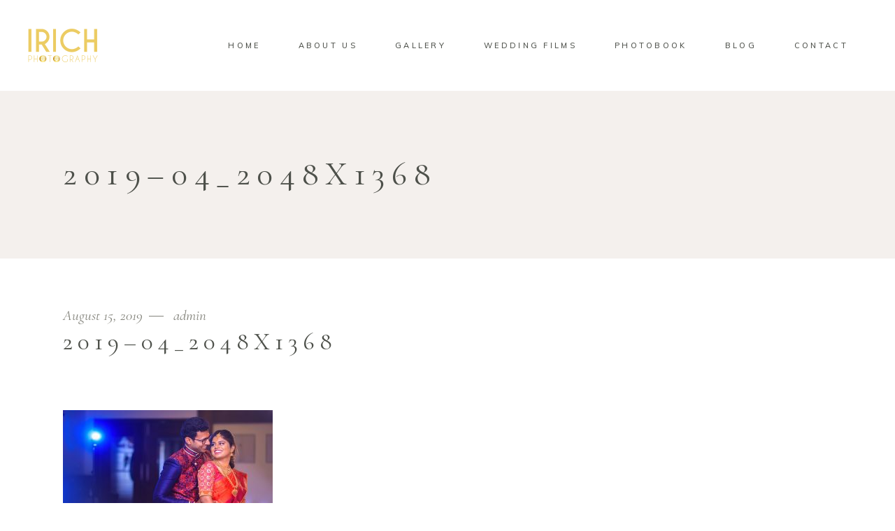

--- FILE ---
content_type: text/html; charset=UTF-8
request_url: https://irichphotography.com/arun-ishwarya-engagement-photography/2019-04_2048x1368/
body_size: 13742
content:
<!DOCTYPE html>
<html lang="en-US">
<head>
	
		<meta charset="UTF-8"/>
		<link rel="profile" href="http://gmpg.org/xfn/11"/>
		
				<meta name="viewport" content="width=device-width,initial-scale=1,user-scalable=yes">
		<meta name='robots' content='index, follow, max-image-preview:large, max-snippet:-1, max-video-preview:-1' />

	<!-- This site is optimized with the Yoast SEO plugin v21.7 - https://yoast.com/wordpress/plugins/seo/ -->
	<title>2019-04_2048x1368 - IRICH PHOTOGRAPHY</title>
	<link rel="canonical" href="https://irichphotography.com/arun-ishwarya-engagement-photography/2019-04_2048x1368/" />
	<meta property="og:locale" content="en_US" />
	<meta property="og:type" content="article" />
	<meta property="og:title" content="2019-04_2048x1368 - IRICH PHOTOGRAPHY" />
	<meta property="og:description" content="Wedding Photography" />
	<meta property="og:url" content="https://irichphotography.com/arun-ishwarya-engagement-photography/2019-04_2048x1368/" />
	<meta property="og:site_name" content="IRICH PHOTOGRAPHY" />
	<meta property="article:publisher" content="https://www.facebook.com/irichcbe" />
	<meta property="article:modified_time" content="2019-08-20T08:35:00+00:00" />
	<meta property="og:image" content="https://irichphotography.com/arun-ishwarya-engagement-photography/2019-04_2048x1368" />
	<meta property="og:image:width" content="2048" />
	<meta property="og:image:height" content="1368" />
	<meta property="og:image:type" content="image/jpeg" />
	<meta name="twitter:card" content="summary_large_image" />
	<meta name="twitter:site" content="@IrichP" />
	<script type="application/ld+json" class="yoast-schema-graph">{"@context":"https://schema.org","@graph":[{"@type":"WebPage","@id":"https://irichphotography.com/arun-ishwarya-engagement-photography/2019-04_2048x1368/","url":"https://irichphotography.com/arun-ishwarya-engagement-photography/2019-04_2048x1368/","name":"2019-04_2048x1368 - IRICH PHOTOGRAPHY","isPartOf":{"@id":"https://irichphotography.com/#website"},"primaryImageOfPage":{"@id":"https://irichphotography.com/arun-ishwarya-engagement-photography/2019-04_2048x1368/#primaryimage"},"image":{"@id":"https://irichphotography.com/arun-ishwarya-engagement-photography/2019-04_2048x1368/#primaryimage"},"thumbnailUrl":"https://irichphotography.com/wp-content/uploads/2019/08/2019-04_2048x1368.jpg","datePublished":"2019-08-15T12:15:08+00:00","dateModified":"2019-08-20T08:35:00+00:00","breadcrumb":{"@id":"https://irichphotography.com/arun-ishwarya-engagement-photography/2019-04_2048x1368/#breadcrumb"},"inLanguage":"en-US","potentialAction":[{"@type":"ReadAction","target":["https://irichphotography.com/arun-ishwarya-engagement-photography/2019-04_2048x1368/"]}]},{"@type":"ImageObject","inLanguage":"en-US","@id":"https://irichphotography.com/arun-ishwarya-engagement-photography/2019-04_2048x1368/#primaryimage","url":"https://irichphotography.com/wp-content/uploads/2019/08/2019-04_2048x1368.jpg","contentUrl":"https://irichphotography.com/wp-content/uploads/2019/08/2019-04_2048x1368.jpg","width":2048,"height":1368,"caption":"Wedding Photography"},{"@type":"BreadcrumbList","@id":"https://irichphotography.com/arun-ishwarya-engagement-photography/2019-04_2048x1368/#breadcrumb","itemListElement":[{"@type":"ListItem","position":1,"name":"Home","item":"https://irichphotography.com/"},{"@type":"ListItem","position":2,"name":"ARUN &#038; ISHWARYA ENGAGEMENT PHOTOGRAPHY","item":"https://irichphotography.com/arun-ishwarya-engagement-photography/"},{"@type":"ListItem","position":3,"name":"2019&#8211;04_2048x1368"}]},{"@type":"WebSite","@id":"https://irichphotography.com/#website","url":"https://irichphotography.com/","name":"IRICH PHOTOGRAPHY","description":"Irich photography","publisher":{"@id":"https://irichphotography.com/#organization"},"potentialAction":[{"@type":"SearchAction","target":{"@type":"EntryPoint","urlTemplate":"https://irichphotography.com/?s={search_term_string}"},"query-input":"required name=search_term_string"}],"inLanguage":"en-US"},{"@type":"Organization","@id":"https://irichphotography.com/#organization","name":"Irich Photography","url":"https://irichphotography.com/","logo":{"@type":"ImageObject","inLanguage":"en-US","@id":"https://irichphotography.com/#/schema/logo/image/","url":"https://irichphotography.com/wp-content/uploads/2019/07/50075733_581310965648333_6572112746786062336_n.jpg","contentUrl":"https://irichphotography.com/wp-content/uploads/2019/07/50075733_581310965648333_6572112746786062336_n.jpg","width":720,"height":720,"caption":"Irich Photography"},"image":{"@id":"https://irichphotography.com/#/schema/logo/image/"},"sameAs":["https://www.facebook.com/irichcbe","https://twitter.com/IrichP","https://www.instagram.com/irich_photography/","https://in.pinterest.com/irich12106/","https://www.youtube.com/channel/UCGMzJAETw5mt_xMB5VRSLVQ"]}]}</script>
	<!-- / Yoast SEO plugin. -->


<link rel='dns-prefetch' href='//www.googletagmanager.com' />
<link rel='dns-prefetch' href='//fonts.googleapis.com' />
<link rel='dns-prefetch' href='//use.fontawesome.com' />
<link rel='dns-prefetch' href='//pagead2.googlesyndication.com' />
<link rel="alternate" type="application/rss+xml" title="IRICH PHOTOGRAPHY &raquo; Feed" href="https://irichphotography.com/feed/" />
<link rel="alternate" type="application/rss+xml" title="IRICH PHOTOGRAPHY &raquo; Comments Feed" href="https://irichphotography.com/comments/feed/" />
<link rel="alternate" type="application/rss+xml" title="IRICH PHOTOGRAPHY &raquo; 2019&#8211;04_2048x1368 Comments Feed" href="https://irichphotography.com/arun-ishwarya-engagement-photography/2019-04_2048x1368/feed/" />
<link rel="alternate" title="oEmbed (JSON)" type="application/json+oembed" href="https://irichphotography.com/wp-json/oembed/1.0/embed?url=https%3A%2F%2Firichphotography.com%2Farun-ishwarya-engagement-photography%2F2019-04_2048x1368%2F" />
<link rel="alternate" title="oEmbed (XML)" type="text/xml+oembed" href="https://irichphotography.com/wp-json/oembed/1.0/embed?url=https%3A%2F%2Firichphotography.com%2Farun-ishwarya-engagement-photography%2F2019-04_2048x1368%2F&#038;format=xml" />
<style id='wp-img-auto-sizes-contain-inline-css' type='text/css'>
img:is([sizes=auto i],[sizes^="auto," i]){contain-intrinsic-size:3000px 1500px}
/*# sourceURL=wp-img-auto-sizes-contain-inline-css */
</style>
<link rel='stylesheet' id='qligg-swiper-css' href='https://irichphotography.com/wp-content/plugins/insta-gallery/assets/frontend/swiper/swiper.min.css?ver=4.3.3' type='text/css' media='all' />
<link rel='stylesheet' id='qligg-frontend-css' href='https://irichphotography.com/wp-content/plugins/insta-gallery/build/frontend/css/style.css?ver=4.3.3' type='text/css' media='all' />
<link rel='stylesheet' id='beeteam_opensans_google_fonts-css' href='//fonts.googleapis.com/css?family=Open+Sans%3A400%2C600&#038;subset=cyrillic%2Ccyrillic-ext%2Cgreek%2Cgreek-ext%2Clatin-ext%2Cvietnamese&#038;ver=2.0.8' type='text/css' media='all' />
<link rel='stylesheet' id='beeteam_front_fontawsome_css-css' href='https://irichphotography.com/wp-content/plugins/youtube-gallery-vc/assets/front-end/fontawesome/css/font-awesome.min.css?ver=2.0.8' type='text/css' media='all' />
<link rel='stylesheet' id='beeteam_front_swiper_css-css' href='https://irichphotography.com/wp-content/plugins/youtube-gallery-vc/assets/front-end/swiper/swiper.min.css?ver=2.0.8' type='text/css' media='all' />
<link rel='stylesheet' id='nextcodeslider-animate-css-css' href='https://irichphotography.com/wp-content/plugins/baslider/css/animate.min.css?ver=1.1.2' type='text/css' media='all' />
<link rel='stylesheet' id='nextcodeslider-css' href='https://irichphotography.com/wp-content/plugins/baslider/css/style.min.css?ver=1.1.2' type='text/css' media='all' />
<link rel='stylesheet' id='nextcodeslider-swiper-css' href='https://irichphotography.com/wp-content/plugins/baslider/css/swiper.min.css?ver=1.1.2' type='text/css' media='all' />
<link rel='stylesheet' id='nextcodeslider-fontawesome-css' href='https://use.fontawesome.com/releases/v5.8.1/css/all.css?ver=1.1.2' type='text/css' media='all' />
<style id='wp-emoji-styles-inline-css' type='text/css'>

	img.wp-smiley, img.emoji {
		display: inline !important;
		border: none !important;
		box-shadow: none !important;
		height: 1em !important;
		width: 1em !important;
		margin: 0 0.07em !important;
		vertical-align: -0.1em !important;
		background: none !important;
		padding: 0 !important;
	}
/*# sourceURL=wp-emoji-styles-inline-css */
</style>
<link rel='stylesheet' id='wp-block-library-css' href='https://irichphotography.com/wp-includes/css/dist/block-library/style.min.css?ver=6.9' type='text/css' media='all' />
<style id='global-styles-inline-css' type='text/css'>
:root{--wp--preset--aspect-ratio--square: 1;--wp--preset--aspect-ratio--4-3: 4/3;--wp--preset--aspect-ratio--3-4: 3/4;--wp--preset--aspect-ratio--3-2: 3/2;--wp--preset--aspect-ratio--2-3: 2/3;--wp--preset--aspect-ratio--16-9: 16/9;--wp--preset--aspect-ratio--9-16: 9/16;--wp--preset--color--black: #000000;--wp--preset--color--cyan-bluish-gray: #abb8c3;--wp--preset--color--white: #ffffff;--wp--preset--color--pale-pink: #f78da7;--wp--preset--color--vivid-red: #cf2e2e;--wp--preset--color--luminous-vivid-orange: #ff6900;--wp--preset--color--luminous-vivid-amber: #fcb900;--wp--preset--color--light-green-cyan: #7bdcb5;--wp--preset--color--vivid-green-cyan: #00d084;--wp--preset--color--pale-cyan-blue: #8ed1fc;--wp--preset--color--vivid-cyan-blue: #0693e3;--wp--preset--color--vivid-purple: #9b51e0;--wp--preset--gradient--vivid-cyan-blue-to-vivid-purple: linear-gradient(135deg,rgb(6,147,227) 0%,rgb(155,81,224) 100%);--wp--preset--gradient--light-green-cyan-to-vivid-green-cyan: linear-gradient(135deg,rgb(122,220,180) 0%,rgb(0,208,130) 100%);--wp--preset--gradient--luminous-vivid-amber-to-luminous-vivid-orange: linear-gradient(135deg,rgb(252,185,0) 0%,rgb(255,105,0) 100%);--wp--preset--gradient--luminous-vivid-orange-to-vivid-red: linear-gradient(135deg,rgb(255,105,0) 0%,rgb(207,46,46) 100%);--wp--preset--gradient--very-light-gray-to-cyan-bluish-gray: linear-gradient(135deg,rgb(238,238,238) 0%,rgb(169,184,195) 100%);--wp--preset--gradient--cool-to-warm-spectrum: linear-gradient(135deg,rgb(74,234,220) 0%,rgb(151,120,209) 20%,rgb(207,42,186) 40%,rgb(238,44,130) 60%,rgb(251,105,98) 80%,rgb(254,248,76) 100%);--wp--preset--gradient--blush-light-purple: linear-gradient(135deg,rgb(255,206,236) 0%,rgb(152,150,240) 100%);--wp--preset--gradient--blush-bordeaux: linear-gradient(135deg,rgb(254,205,165) 0%,rgb(254,45,45) 50%,rgb(107,0,62) 100%);--wp--preset--gradient--luminous-dusk: linear-gradient(135deg,rgb(255,203,112) 0%,rgb(199,81,192) 50%,rgb(65,88,208) 100%);--wp--preset--gradient--pale-ocean: linear-gradient(135deg,rgb(255,245,203) 0%,rgb(182,227,212) 50%,rgb(51,167,181) 100%);--wp--preset--gradient--electric-grass: linear-gradient(135deg,rgb(202,248,128) 0%,rgb(113,206,126) 100%);--wp--preset--gradient--midnight: linear-gradient(135deg,rgb(2,3,129) 0%,rgb(40,116,252) 100%);--wp--preset--font-size--small: 13px;--wp--preset--font-size--medium: 20px;--wp--preset--font-size--large: 36px;--wp--preset--font-size--x-large: 42px;--wp--preset--spacing--20: 0.44rem;--wp--preset--spacing--30: 0.67rem;--wp--preset--spacing--40: 1rem;--wp--preset--spacing--50: 1.5rem;--wp--preset--spacing--60: 2.25rem;--wp--preset--spacing--70: 3.38rem;--wp--preset--spacing--80: 5.06rem;--wp--preset--shadow--natural: 6px 6px 9px rgba(0, 0, 0, 0.2);--wp--preset--shadow--deep: 12px 12px 50px rgba(0, 0, 0, 0.4);--wp--preset--shadow--sharp: 6px 6px 0px rgba(0, 0, 0, 0.2);--wp--preset--shadow--outlined: 6px 6px 0px -3px rgb(255, 255, 255), 6px 6px rgb(0, 0, 0);--wp--preset--shadow--crisp: 6px 6px 0px rgb(0, 0, 0);}:where(.is-layout-flex){gap: 0.5em;}:where(.is-layout-grid){gap: 0.5em;}body .is-layout-flex{display: flex;}.is-layout-flex{flex-wrap: wrap;align-items: center;}.is-layout-flex > :is(*, div){margin: 0;}body .is-layout-grid{display: grid;}.is-layout-grid > :is(*, div){margin: 0;}:where(.wp-block-columns.is-layout-flex){gap: 2em;}:where(.wp-block-columns.is-layout-grid){gap: 2em;}:where(.wp-block-post-template.is-layout-flex){gap: 1.25em;}:where(.wp-block-post-template.is-layout-grid){gap: 1.25em;}.has-black-color{color: var(--wp--preset--color--black) !important;}.has-cyan-bluish-gray-color{color: var(--wp--preset--color--cyan-bluish-gray) !important;}.has-white-color{color: var(--wp--preset--color--white) !important;}.has-pale-pink-color{color: var(--wp--preset--color--pale-pink) !important;}.has-vivid-red-color{color: var(--wp--preset--color--vivid-red) !important;}.has-luminous-vivid-orange-color{color: var(--wp--preset--color--luminous-vivid-orange) !important;}.has-luminous-vivid-amber-color{color: var(--wp--preset--color--luminous-vivid-amber) !important;}.has-light-green-cyan-color{color: var(--wp--preset--color--light-green-cyan) !important;}.has-vivid-green-cyan-color{color: var(--wp--preset--color--vivid-green-cyan) !important;}.has-pale-cyan-blue-color{color: var(--wp--preset--color--pale-cyan-blue) !important;}.has-vivid-cyan-blue-color{color: var(--wp--preset--color--vivid-cyan-blue) !important;}.has-vivid-purple-color{color: var(--wp--preset--color--vivid-purple) !important;}.has-black-background-color{background-color: var(--wp--preset--color--black) !important;}.has-cyan-bluish-gray-background-color{background-color: var(--wp--preset--color--cyan-bluish-gray) !important;}.has-white-background-color{background-color: var(--wp--preset--color--white) !important;}.has-pale-pink-background-color{background-color: var(--wp--preset--color--pale-pink) !important;}.has-vivid-red-background-color{background-color: var(--wp--preset--color--vivid-red) !important;}.has-luminous-vivid-orange-background-color{background-color: var(--wp--preset--color--luminous-vivid-orange) !important;}.has-luminous-vivid-amber-background-color{background-color: var(--wp--preset--color--luminous-vivid-amber) !important;}.has-light-green-cyan-background-color{background-color: var(--wp--preset--color--light-green-cyan) !important;}.has-vivid-green-cyan-background-color{background-color: var(--wp--preset--color--vivid-green-cyan) !important;}.has-pale-cyan-blue-background-color{background-color: var(--wp--preset--color--pale-cyan-blue) !important;}.has-vivid-cyan-blue-background-color{background-color: var(--wp--preset--color--vivid-cyan-blue) !important;}.has-vivid-purple-background-color{background-color: var(--wp--preset--color--vivid-purple) !important;}.has-black-border-color{border-color: var(--wp--preset--color--black) !important;}.has-cyan-bluish-gray-border-color{border-color: var(--wp--preset--color--cyan-bluish-gray) !important;}.has-white-border-color{border-color: var(--wp--preset--color--white) !important;}.has-pale-pink-border-color{border-color: var(--wp--preset--color--pale-pink) !important;}.has-vivid-red-border-color{border-color: var(--wp--preset--color--vivid-red) !important;}.has-luminous-vivid-orange-border-color{border-color: var(--wp--preset--color--luminous-vivid-orange) !important;}.has-luminous-vivid-amber-border-color{border-color: var(--wp--preset--color--luminous-vivid-amber) !important;}.has-light-green-cyan-border-color{border-color: var(--wp--preset--color--light-green-cyan) !important;}.has-vivid-green-cyan-border-color{border-color: var(--wp--preset--color--vivid-green-cyan) !important;}.has-pale-cyan-blue-border-color{border-color: var(--wp--preset--color--pale-cyan-blue) !important;}.has-vivid-cyan-blue-border-color{border-color: var(--wp--preset--color--vivid-cyan-blue) !important;}.has-vivid-purple-border-color{border-color: var(--wp--preset--color--vivid-purple) !important;}.has-vivid-cyan-blue-to-vivid-purple-gradient-background{background: var(--wp--preset--gradient--vivid-cyan-blue-to-vivid-purple) !important;}.has-light-green-cyan-to-vivid-green-cyan-gradient-background{background: var(--wp--preset--gradient--light-green-cyan-to-vivid-green-cyan) !important;}.has-luminous-vivid-amber-to-luminous-vivid-orange-gradient-background{background: var(--wp--preset--gradient--luminous-vivid-amber-to-luminous-vivid-orange) !important;}.has-luminous-vivid-orange-to-vivid-red-gradient-background{background: var(--wp--preset--gradient--luminous-vivid-orange-to-vivid-red) !important;}.has-very-light-gray-to-cyan-bluish-gray-gradient-background{background: var(--wp--preset--gradient--very-light-gray-to-cyan-bluish-gray) !important;}.has-cool-to-warm-spectrum-gradient-background{background: var(--wp--preset--gradient--cool-to-warm-spectrum) !important;}.has-blush-light-purple-gradient-background{background: var(--wp--preset--gradient--blush-light-purple) !important;}.has-blush-bordeaux-gradient-background{background: var(--wp--preset--gradient--blush-bordeaux) !important;}.has-luminous-dusk-gradient-background{background: var(--wp--preset--gradient--luminous-dusk) !important;}.has-pale-ocean-gradient-background{background: var(--wp--preset--gradient--pale-ocean) !important;}.has-electric-grass-gradient-background{background: var(--wp--preset--gradient--electric-grass) !important;}.has-midnight-gradient-background{background: var(--wp--preset--gradient--midnight) !important;}.has-small-font-size{font-size: var(--wp--preset--font-size--small) !important;}.has-medium-font-size{font-size: var(--wp--preset--font-size--medium) !important;}.has-large-font-size{font-size: var(--wp--preset--font-size--large) !important;}.has-x-large-font-size{font-size: var(--wp--preset--font-size--x-large) !important;}
/*# sourceURL=global-styles-inline-css */
</style>

<style id='classic-theme-styles-inline-css' type='text/css'>
/*! This file is auto-generated */
.wp-block-button__link{color:#fff;background-color:#32373c;border-radius:9999px;box-shadow:none;text-decoration:none;padding:calc(.667em + 2px) calc(1.333em + 2px);font-size:1.125em}.wp-block-file__button{background:#32373c;color:#fff;text-decoration:none}
/*# sourceURL=/wp-includes/css/classic-themes.min.css */
</style>
<link rel='stylesheet' id='contact-form-7-css' href='https://irichphotography.com/wp-content/plugins/contact-form-7/includes/css/styles.css?ver=5.8.6' type='text/css' media='all' />
<link rel='stylesheet' id='wpccp-css' href='https://irichphotography.com/wp-content/plugins/wp-content-copy-protection/assets/css/style.min.css?ver=1765402527' type='text/css' media='all' />
<link rel='stylesheet' id='solene-elated-default-style-css' href='https://irichphotography.com/wp-content/themes/solene/style.css?ver=6.9' type='text/css' media='all' />
<link rel='stylesheet' id='solene-elated-modules-css' href='https://irichphotography.com/wp-content/themes/solene/assets/css/modules.min.css?ver=6.9' type='text/css' media='all' />
<link rel='stylesheet' id='mediaelement-css' href='https://irichphotography.com/wp-includes/js/mediaelement/mediaelementplayer-legacy.min.css?ver=4.2.17' type='text/css' media='all' />
<link rel='stylesheet' id='wp-mediaelement-css' href='https://irichphotography.com/wp-includes/js/mediaelement/wp-mediaelement.min.css?ver=6.9' type='text/css' media='all' />
<link rel='stylesheet' id='solene-elated-style-dynamic-css' href='https://irichphotography.com/wp-content/themes/solene/assets/css/style_dynamic.css?ver=1765402535' type='text/css' media='all' />
<link rel='stylesheet' id='solene-elated-modules-responsive-css' href='https://irichphotography.com/wp-content/themes/solene/assets/css/modules-responsive.min.css?ver=6.9' type='text/css' media='all' />
<link rel='stylesheet' id='solene-elated-style-dynamic-responsive-css' href='https://irichphotography.com/wp-content/themes/solene/assets/css/style_dynamic_responsive.css?ver=1765402535' type='text/css' media='all' />
<link rel='stylesheet' id='solene-elated-google-fonts-css' href='https://fonts.googleapis.com/css?family=Muli%3A300%2C300i%2C400%2C400i%2C500%2C600%2C700%7CCormorant+Garamond%3A300%2C300i%2C400%2C400i%2C500%2C600%2C700&#038;subset=latin-ext&#038;ver=1.0.0' type='text/css' media='all' />
<link rel='stylesheet' id='solene-core-dashboard-style-css' href='https://irichphotography.com/wp-content/plugins/solene-core/core-dashboard/assets/css/core-dashboard.min.css?ver=6.9' type='text/css' media='all' />
<link rel='stylesheet' id='wp-featherlight-css' href='https://irichphotography.com/wp-content/plugins/wp-featherlight/css/wp-featherlight.min.css?ver=1.3.4' type='text/css' media='all' />
<link rel='stylesheet' id='yt_bete_front_css-css' href='https://irichphotography.com/wp-content/plugins/youtube-gallery-vc/assets/front-end/youtube-gallery.css?ver=2.0.8' type='text/css' media='all' />
<link rel='stylesheet' id='yt_bete_front_rtl_css-css' href='https://irichphotography.com/wp-content/plugins/youtube-gallery-vc/assets/front-end/rtl.css?ver=2.0.8' type='text/css' media='all' />
<!--n2css--><script type="text/javascript" src="https://irichphotography.com/wp-includes/js/jquery/jquery.min.js?ver=3.7.1" id="jquery-core-js"></script>
<script type="text/javascript" src="https://irichphotography.com/wp-includes/js/jquery/jquery-migrate.min.js?ver=3.4.1" id="jquery-migrate-js"></script>
<script type="text/javascript" src="https://irichphotography.com/wp-content/plugins/baslider/js/lib//three.min.js?ver=1.1.2" id="nextcodeslider-lib-three-js"></script>
<script type="text/javascript" src="https://irichphotography.com/wp-content/plugins/baslider/js/lib/swiper.min.js?ver=1.1.2" id="nextcodeslider-lib-swiper-js"></script>
<script type="text/javascript" src="https://irichphotography.com/wp-content/plugins/baslider/js/lib/Tween.min.js?ver=1.1.2" id="nextcodeslider-lib-tween-js"></script>
<script type="text/javascript" src="https://irichphotography.com/wp-content/plugins/baslider/js/lib/webfontloader.js?ver=1.1.2" id="nextcodeslider-lib-webfontloader-js"></script>
<script type="text/javascript" src="https://irichphotography.com/wp-content/plugins/baslider/js/embed.js?ver=1.1.2" id="nextcodeslider-embed-js"></script>
<script type="text/javascript" src="https://irichphotography.com/wp-content/plugins/baslider/js/build/nextcodeSlider.js?ver=1.1.2" id="nextcodeslider-build-js"></script>

<!-- Google tag (gtag.js) snippet added by Site Kit -->
<!-- Google Analytics snippet added by Site Kit -->
<script type="text/javascript" src="https://www.googletagmanager.com/gtag/js?id=GT-P82TWB2" id="google_gtagjs-js" async></script>
<script type="text/javascript" id="google_gtagjs-js-after">
/* <![CDATA[ */
window.dataLayer = window.dataLayer || [];function gtag(){dataLayer.push(arguments);}
gtag("set","linker",{"domains":["irichphotography.com"]});
gtag("js", new Date());
gtag("set", "developer_id.dZTNiMT", true);
gtag("config", "GT-P82TWB2");
//# sourceURL=google_gtagjs-js-after
/* ]]> */
</script>
<link rel="https://api.w.org/" href="https://irichphotography.com/wp-json/" /><link rel="alternate" title="JSON" type="application/json" href="https://irichphotography.com/wp-json/wp/v2/media/3714" /><link rel="EditURI" type="application/rsd+xml" title="RSD" href="https://irichphotography.com/xmlrpc.php?rsd" />
<meta name="generator" content="WordPress 6.9" />
<link rel='shortlink' href='https://irichphotography.com/?p=3714' />
<meta name="generator" content="Site Kit by Google 1.170.0" /><!-- This website uses the WP Call Button plugin to generate more leads. --><style type="text/css">.wp-call-button{ display: none; } @media screen and (max-width: 650px) { .wp-call-button{display: block; position: fixed; text-decoration: none; z-index: 9999999999;width: 60px; height: 60px; border-radius: 50%;/*transform: scale(0.8);*/  right: 20px;  bottom: 20px; background: url( [data-uri] ) center/30px 30px no-repeat #61b36c !important;} }</style>
<!-- Google AdSense meta tags added by Site Kit -->
<meta name="google-adsense-platform-account" content="ca-host-pub-2644536267352236">
<meta name="google-adsense-platform-domain" content="sitekit.withgoogle.com">
<!-- End Google AdSense meta tags added by Site Kit -->
<meta name="generator" content="Elementor 3.19.0; features: e_optimized_assets_loading, additional_custom_breakpoints, block_editor_assets_optimize, e_image_loading_optimization; settings: css_print_method-external, google_font-enabled, font_display-auto">
<meta name="generator" content="Powered by WPBakery Page Builder - drag and drop page builder for WordPress."/>

<!-- Google AdSense snippet added by Site Kit -->
<script type="text/javascript" async="async" src="https://pagead2.googlesyndication.com/pagead/js/adsbygoogle.js?client=ca-pub-2990281383297771&amp;host=ca-host-pub-2644536267352236" crossorigin="anonymous"></script>

<!-- End Google AdSense snippet added by Site Kit -->
<meta name="generator" content="Powered by Slider Revolution 6.6.16 - responsive, Mobile-Friendly Slider Plugin for WordPress with comfortable drag and drop interface." />
<link rel="icon" href="https://irichphotography.com/wp-content/uploads/2023/04/cropped-IRICH-LOGO-4-32x32.jpg" sizes="32x32" />
<link rel="icon" href="https://irichphotography.com/wp-content/uploads/2023/04/cropped-IRICH-LOGO-4-192x192.jpg" sizes="192x192" />
<link rel="apple-touch-icon" href="https://irichphotography.com/wp-content/uploads/2023/04/cropped-IRICH-LOGO-4-180x180.jpg" />
<meta name="msapplication-TileImage" content="https://irichphotography.com/wp-content/uploads/2023/04/cropped-IRICH-LOGO-4-270x270.jpg" />
<script>function setREVStartSize(e){
			//window.requestAnimationFrame(function() {
				window.RSIW = window.RSIW===undefined ? window.innerWidth : window.RSIW;
				window.RSIH = window.RSIH===undefined ? window.innerHeight : window.RSIH;
				try {
					var pw = document.getElementById(e.c).parentNode.offsetWidth,
						newh;
					pw = pw===0 || isNaN(pw) || (e.l=="fullwidth" || e.layout=="fullwidth") ? window.RSIW : pw;
					e.tabw = e.tabw===undefined ? 0 : parseInt(e.tabw);
					e.thumbw = e.thumbw===undefined ? 0 : parseInt(e.thumbw);
					e.tabh = e.tabh===undefined ? 0 : parseInt(e.tabh);
					e.thumbh = e.thumbh===undefined ? 0 : parseInt(e.thumbh);
					e.tabhide = e.tabhide===undefined ? 0 : parseInt(e.tabhide);
					e.thumbhide = e.thumbhide===undefined ? 0 : parseInt(e.thumbhide);
					e.mh = e.mh===undefined || e.mh=="" || e.mh==="auto" ? 0 : parseInt(e.mh,0);
					if(e.layout==="fullscreen" || e.l==="fullscreen")
						newh = Math.max(e.mh,window.RSIH);
					else{
						e.gw = Array.isArray(e.gw) ? e.gw : [e.gw];
						for (var i in e.rl) if (e.gw[i]===undefined || e.gw[i]===0) e.gw[i] = e.gw[i-1];
						e.gh = e.el===undefined || e.el==="" || (Array.isArray(e.el) && e.el.length==0)? e.gh : e.el;
						e.gh = Array.isArray(e.gh) ? e.gh : [e.gh];
						for (var i in e.rl) if (e.gh[i]===undefined || e.gh[i]===0) e.gh[i] = e.gh[i-1];
											
						var nl = new Array(e.rl.length),
							ix = 0,
							sl;
						e.tabw = e.tabhide>=pw ? 0 : e.tabw;
						e.thumbw = e.thumbhide>=pw ? 0 : e.thumbw;
						e.tabh = e.tabhide>=pw ? 0 : e.tabh;
						e.thumbh = e.thumbhide>=pw ? 0 : e.thumbh;
						for (var i in e.rl) nl[i] = e.rl[i]<window.RSIW ? 0 : e.rl[i];
						sl = nl[0];
						for (var i in nl) if (sl>nl[i] && nl[i]>0) { sl = nl[i]; ix=i;}
						var m = pw>(e.gw[ix]+e.tabw+e.thumbw) ? 1 : (pw-(e.tabw+e.thumbw)) / (e.gw[ix]);
						newh =  (e.gh[ix] * m) + (e.tabh + e.thumbh);
					}
					var el = document.getElementById(e.c);
					if (el!==null && el) el.style.height = newh+"px";
					el = document.getElementById(e.c+"_wrapper");
					if (el!==null && el) {
						el.style.height = newh+"px";
						el.style.display = "block";
					}
				} catch(e){
					console.log("Failure at Presize of Slider:" + e)
				}
			//});
		  };</script>
		<style type="text/css" id="wp-custom-css">
			/* Remove meta data */
.entry-meta .byline, .entry-meta .cat-links { display: none; }
.entry-meta .posted-on { display: none; }
		</style>
		<noscript><style> .wpb_animate_when_almost_visible { opacity: 1; }</style></noscript>
<div align="center">
	<noscript>
		<div style="position:fixed; top:0px; left:0px; z-index:3000; height:100%; width:100%; background-color:#FFFFFF">
			<br/><br/>
			<div style="font-family: Tahoma; font-size: 14px; background-color:#FFFFCC; border: 1pt solid Black; padding: 10pt;">
				Sorry, you have Javascript Disabled! To see this page as it is meant to appear, please enable your Javascript!
			</div>
		</div>
	</noscript>
</div>
<link rel='stylesheet' id='rs-plugin-settings-css' href='https://irichphotography.com/wp-content/plugins/revslider/public/assets/css/rs6.css?ver=6.6.16' type='text/css' media='all' />
<style id='rs-plugin-settings-inline-css' type='text/css'>
#rs-demo-id {}
/*# sourceURL=rs-plugin-settings-inline-css */
</style>
</head>
<body class="attachment wp-singular attachment-template-default single single-attachment postid-3714 attachmentid-3714 attachment-jpeg wp-theme-solene solene-core-2.0.2 wp-featherlight-captions solene-ver-2.2.1 eltdf-empty-google-api eltdf-wide-dropdown-menu-content-in-grid eltdf-fixed-on-scroll eltdf-dropdown-animate-height eltdf-header-standard eltdf-menu-area-shadow-disable eltdf-menu-area-in-grid-shadow-disable eltdf-menu-area-border-disable eltdf-menu-area-in-grid-border-disable eltdf-logo-area-border-disable eltdf-logo-area-in-grid-border-disable eltdf-header-vertical-shadow-disable eltdf-header-vertical-border-disable eltdf-default-mobile-header eltdf-sticky-up-mobile-header wpb-js-composer js-comp-ver-6.4.1 vc_responsive elementor-default elementor-kit-5218" itemscope itemtype="https://schema.org/WebPage">
    	    <div class="eltdf-wrapper">
        <div class="eltdf-wrapper-inner">
            
<header class="eltdf-page-header">
		
			<div class="eltdf-fixed-wrapper">
				
	<div class="eltdf-menu-area eltdf-menu-right">
				
						
			<div class="eltdf-vertical-align-containers">
				<div class="eltdf-position-left"><!--
				 --><div class="eltdf-position-left-inner">
						
	
	<div class="eltdf-logo-wrapper">
		<a itemprop="url" href="https://irichphotography.com/" style="height: 90px;">
			<img itemprop="image" class="eltdf-normal-logo" src="https://irichphotography.com/wp-content/uploads/2024/05/logo-3.png" width="200" height="180"  alt="logo"/>
			<img itemprop="image" class="eltdf-dark-logo" src="https://irichphotography.com/wp-content/uploads/2024/05/logo-3.png" width="200" height="180"  alt="dark logo"/>			<img itemprop="image" class="eltdf-light-logo" src="https://irichphotography.com/wp-content/uploads/2024/05/logo-3.png" width="200" height="180"  alt="light logo"/>		</a>
	</div>

											</div>
				</div>
								<div class="eltdf-position-right"><!--
				 --><div class="eltdf-position-right-inner">
														
	<nav class="eltdf-main-menu eltdf-drop-down eltdf-default-nav">
		<ul id="menu-mobile-menu" class="clearfix"><li id="nav-menu-item-13984" class="menu-item menu-item-type-custom menu-item-object-custom menu-item-home  narrow"><a href="https://irichphotography.com/" class=""><span class="item_outer"><span class="item_text">HOME</span></span></a></li>
<li id="nav-menu-item-13988" class="menu-item menu-item-type-post_type menu-item-object-page  narrow"><a href="https://irichphotography.com/about-us/" class=""><span class="item_outer"><span class="item_text">ABOUT US</span></span></a></li>
<li id="nav-menu-item-13989" class="menu-item menu-item-type-custom menu-item-object-custom menu-item-home menu-item-has-children  has_sub narrow"><a href="https://irichphotography.com/" class=""><span class="item_outer"><span class="item_text">GALLERY</span><i class="eltdf-menu-arrow fa fa-angle-down"></i></span></a>
<div class="second"><div class="inner"><ul>
	<li id="nav-menu-item-13993" class="menu-item menu-item-type-taxonomy menu-item-object-category "><a href="https://irichphotography.com/categorized/engagement/" class=""><span class="item_outer"><span class="item_text">ENGAGEMENT</span></span></a></li>
	<li id="nav-menu-item-13992" class="menu-item menu-item-type-taxonomy menu-item-object-category "><a href="https://irichphotography.com/categorized/pre-shoot/" class=""><span class="item_outer"><span class="item_text">PRE WEDDING</span></span></a></li>
	<li id="nav-menu-item-13990" class="menu-item menu-item-type-taxonomy menu-item-object-category "><a href="https://irichphotography.com/categorized/wedding-photography/" class=""><span class="item_outer"><span class="item_text">WEDDING</span></span></a></li>
	<li id="nav-menu-item-13991" class="menu-item menu-item-type-taxonomy menu-item-object-category "><a href="https://irichphotography.com/categorized/post-wedding/" class=""><span class="item_outer"><span class="item_text">POST WEDDING</span></span></a></li>
	<li id="nav-menu-item-15733" class="menu-item menu-item-type-taxonomy menu-item-object-category "><a href="https://irichphotography.com/categorized/baby-shower/" class=""><span class="item_outer"><span class="item_text">BABY SHOWER</span></span></a></li>
	<li id="nav-menu-item-13994" class="menu-item menu-item-type-taxonomy menu-item-object-category "><a href="https://irichphotography.com/categorized/maternity-shoot/" class=""><span class="item_outer"><span class="item_text">MATERNITY SHOOT</span></span></a></li>
	<li id="nav-menu-item-15500" class="menu-item menu-item-type-taxonomy menu-item-object-category "><a href="https://irichphotography.com/categorized/puberty/" class=""><span class="item_outer"><span class="item_text">PUBERTY</span></span></a></li>
	<li id="nav-menu-item-13995" class="menu-item menu-item-type-taxonomy menu-item-object-category "><a href="https://irichphotography.com/categorized/baby-shoot/" class=""><span class="item_outer"><span class="item_text">KIDS SHOOT</span></span></a></li>
</ul></div></div>
</li>
<li id="nav-menu-item-13985" class="menu-item menu-item-type-post_type menu-item-object-page  narrow"><a href="https://irichphotography.com/wedding-films/" class=""><span class="item_outer"><span class="item_text">WEDDING FILMS</span></span></a></li>
<li id="nav-menu-item-13986" class="menu-item menu-item-type-post_type menu-item-object-page menu-item-has-children  has_sub narrow"><a href="https://irichphotography.com/wedding-album/" class=""><span class="item_outer"><span class="item_text">PHOTOBOOK</span><i class="eltdf-menu-arrow fa fa-angle-down"></i></span></a>
<div class="second"><div class="inner"><ul>
	<li id="nav-menu-item-14001" class="menu-item menu-item-type-post_type menu-item-object-page "><a href="https://irichphotography.com/engagement-album/" class=""><span class="item_outer"><span class="item_text">ENGAGEMENT ALBUM</span></span></a></li>
	<li id="nav-menu-item-14000" class="menu-item menu-item-type-post_type menu-item-object-page "><a href="https://irichphotography.com/pre-post-magazine/" class=""><span class="item_outer"><span class="item_text">PRE/POST MAGAZINE</span></span></a></li>
	<li id="nav-menu-item-13999" class="menu-item menu-item-type-post_type menu-item-object-page "><a href="https://irichphotography.com/reception-album/" class=""><span class="item_outer"><span class="item_text">RECEPTION ALBUM</span></span></a></li>
	<li id="nav-menu-item-14002" class="menu-item menu-item-type-post_type menu-item-object-page "><a href="https://irichphotography.com/wedding-album/" class=""><span class="item_outer"><span class="item_text">PHOTOBOOK</span></span></a></li>
	<li id="nav-menu-item-13997" class="menu-item menu-item-type-post_type menu-item-object-page "><a href="https://irichphotography.com/maternity-magazine/" class=""><span class="item_outer"><span class="item_text">MATERNITY MAGAZINE</span></span></a></li>
	<li id="nav-menu-item-13998" class="menu-item menu-item-type-post_type menu-item-object-page "><a href="https://irichphotography.com/puberity-album/" class=""><span class="item_outer"><span class="item_text">PUBERITY ALBUM</span></span></a></li>
	<li id="nav-menu-item-13996" class="menu-item menu-item-type-post_type menu-item-object-page "><a href="https://irichphotography.com/birthday-album/" class=""><span class="item_outer"><span class="item_text">BIRTHDAY ALBUM</span></span></a></li>
</ul></div></div>
</li>
<li id="nav-menu-item-15455" class="menu-item menu-item-type-taxonomy menu-item-object-category  narrow"><a href="https://irichphotography.com/categorized/blog/" class=""><span class="item_outer"><span class="item_text">BLOG</span></span></a></li>
<li id="nav-menu-item-13987" class="menu-item menu-item-type-post_type menu-item-object-page  narrow"><a href="https://irichphotography.com/contact/" class=""><span class="item_outer"><span class="item_text">CONTACT</span></span></a></li>
</ul>	</nav>

																	</div>
				</div>
			</div>
			
			</div>
			
			</div>
		
		
	</header>


<header class="eltdf-mobile-header">
		
	<div class="eltdf-mobile-header-inner">
		<div class="eltdf-mobile-header-holder">
			                <div class="eltdf-vertical-align-containers">
                    <div class="eltdf-position-left"><!--
                     --><div class="eltdf-position-left-inner">
                            
<div class="eltdf-mobile-logo-wrapper">
	<a itemprop="url" href="https://irichphotography.com/" style="height: 90px">
		<img loading="lazy" itemprop="image" src="https://irichphotography.com/wp-content/uploads/2024/05/logo-3.png" width="200" height="180"  alt="Mobile Logo"/>
	</a>
</div>

                        </div>
                    </div>
                    <div class="eltdf-position-right"><!--
                     --><div class="eltdf-position-right-inner">
                                                                                        <div class="eltdf-mobile-menu-opener eltdf-mobile-menu-opener-predefined">
                                    <a href="javascript:void(0)">
                                                                                <span class="eltdf-mobile-menu-icon">
                                            <span class="eltdf-hm-label">Menu</span><span class="eltdf-hm-lines"><span class="eltdf-hm-line eltdf-line-1"></span><span class="eltdf-hm-line eltdf-line-2"></span></span>                                        </span>
                                    </a>
                                </div>
                                                    </div>
                    </div>
				</div>
            		</div>
		
	<nav class="eltdf-mobile-nav" role="navigation" aria-label="Mobile Menu">
		<div class="eltdf-grid">
			<ul id="menu-mobile-menu-1" class=""><li id="mobile-menu-item-13984" class="menu-item menu-item-type-custom menu-item-object-custom menu-item-home "><a href="https://irichphotography.com/" class=""><span>HOME</span></a></li>
<li id="mobile-menu-item-13988" class="menu-item menu-item-type-post_type menu-item-object-page "><a href="https://irichphotography.com/about-us/" class=""><span>ABOUT US</span></a></li>
<li id="mobile-menu-item-13989" class="menu-item menu-item-type-custom menu-item-object-custom menu-item-home menu-item-has-children  has_sub"><a href="https://irichphotography.com/" class=""><span>GALLERY</span></a><span class="mobile_arrow"><i class="eltdf-sub-arrow ion-ios-arrow-forward"></i></span>
<ul class="sub_menu">
	<li id="mobile-menu-item-13993" class="menu-item menu-item-type-taxonomy menu-item-object-category "><a href="https://irichphotography.com/categorized/engagement/" class=""><span>ENGAGEMENT</span></a></li>
	<li id="mobile-menu-item-13992" class="menu-item menu-item-type-taxonomy menu-item-object-category "><a href="https://irichphotography.com/categorized/pre-shoot/" class=""><span>PRE WEDDING</span></a></li>
	<li id="mobile-menu-item-13990" class="menu-item menu-item-type-taxonomy menu-item-object-category "><a href="https://irichphotography.com/categorized/wedding-photography/" class=""><span>WEDDING</span></a></li>
	<li id="mobile-menu-item-13991" class="menu-item menu-item-type-taxonomy menu-item-object-category "><a href="https://irichphotography.com/categorized/post-wedding/" class=""><span>POST WEDDING</span></a></li>
	<li id="mobile-menu-item-15733" class="menu-item menu-item-type-taxonomy menu-item-object-category "><a href="https://irichphotography.com/categorized/baby-shower/" class=""><span>BABY SHOWER</span></a></li>
	<li id="mobile-menu-item-13994" class="menu-item menu-item-type-taxonomy menu-item-object-category "><a href="https://irichphotography.com/categorized/maternity-shoot/" class=""><span>MATERNITY SHOOT</span></a></li>
	<li id="mobile-menu-item-15500" class="menu-item menu-item-type-taxonomy menu-item-object-category "><a href="https://irichphotography.com/categorized/puberty/" class=""><span>PUBERTY</span></a></li>
	<li id="mobile-menu-item-13995" class="menu-item menu-item-type-taxonomy menu-item-object-category "><a href="https://irichphotography.com/categorized/baby-shoot/" class=""><span>KIDS SHOOT</span></a></li>
</ul>
</li>
<li id="mobile-menu-item-13985" class="menu-item menu-item-type-post_type menu-item-object-page "><a href="https://irichphotography.com/wedding-films/" class=""><span>WEDDING FILMS</span></a></li>
<li id="mobile-menu-item-13986" class="menu-item menu-item-type-post_type menu-item-object-page menu-item-has-children  has_sub"><a href="https://irichphotography.com/wedding-album/" class=""><span>PHOTOBOOK</span></a><span class="mobile_arrow"><i class="eltdf-sub-arrow ion-ios-arrow-forward"></i></span>
<ul class="sub_menu">
	<li id="mobile-menu-item-14001" class="menu-item menu-item-type-post_type menu-item-object-page "><a href="https://irichphotography.com/engagement-album/" class=""><span>ENGAGEMENT ALBUM</span></a></li>
	<li id="mobile-menu-item-14000" class="menu-item menu-item-type-post_type menu-item-object-page "><a href="https://irichphotography.com/pre-post-magazine/" class=""><span>PRE/POST MAGAZINE</span></a></li>
	<li id="mobile-menu-item-13999" class="menu-item menu-item-type-post_type menu-item-object-page "><a href="https://irichphotography.com/reception-album/" class=""><span>RECEPTION ALBUM</span></a></li>
	<li id="mobile-menu-item-14002" class="menu-item menu-item-type-post_type menu-item-object-page "><a href="https://irichphotography.com/wedding-album/" class=""><span>PHOTOBOOK</span></a></li>
	<li id="mobile-menu-item-13997" class="menu-item menu-item-type-post_type menu-item-object-page "><a href="https://irichphotography.com/maternity-magazine/" class=""><span>MATERNITY MAGAZINE</span></a></li>
	<li id="mobile-menu-item-13998" class="menu-item menu-item-type-post_type menu-item-object-page "><a href="https://irichphotography.com/puberity-album/" class=""><span>PUBERITY ALBUM</span></a></li>
	<li id="mobile-menu-item-13996" class="menu-item menu-item-type-post_type menu-item-object-page "><a href="https://irichphotography.com/birthday-album/" class=""><span>BIRTHDAY ALBUM</span></a></li>
</ul>
</li>
<li id="mobile-menu-item-15455" class="menu-item menu-item-type-taxonomy menu-item-object-category "><a href="https://irichphotography.com/categorized/blog/" class=""><span>BLOG</span></a></li>
<li id="mobile-menu-item-13987" class="menu-item menu-item-type-post_type menu-item-object-page "><a href="https://irichphotography.com/contact/" class=""><span>CONTACT</span></a></li>
</ul>		</div>
	</nav>

	</div>
	
	</header>

			<a id='eltdf-back-to-top' href='#'>
				<span>
					<svg class="eltdf-svg-circle"><circle cx="50%" cy="50%" r="45%"></circle></svg>					<svg class="eltdf-svg-circle"><circle cx="50%" cy="50%" r="45%"></circle></svg>					<svg class="eltdf-back-to-top-arrow" x="0px" y="0px" width="12.771px" height="19.503px" viewBox="8.563 4.497 12.771 19.503" enable-background="new 8.563 4.497 12.771 19.503" xml:space="preserve">
						<line fill="none" stroke="currentColor" stroke-linecap="round" stroke-linejoin="round" x1="14.962" y1="23.433" x2="14.962" y2="5.058"/>
						<line fill="none" stroke="currentColor" stroke-linecap="round" stroke-linejoin="round" x1="14.962" y1="23.433" x2="14.962" y2="5.058"/>
						<polyline fill="none" stroke="currentColor" stroke-linecap="round" stroke-linejoin="round" points="9.155,10.865 14.962,5.058   20.769,10.865 "/>
					</svg>
				</span>
			</a>
			        
            <div class="eltdf-content" >
                <div class="eltdf-content-inner">
<div class="eltdf-title-holder eltdf-standard-type eltdf-title-va-header-bottom" style="height: 240px" data-height="240">
		<div class="eltdf-title-wrapper" style="height: 240px">
		<div class="eltdf-title-inner">
			<div class="eltdf-grid">
									<h1 class="eltdf-page-title entry-title" >2019&#8211;04_2048x1368</h1>
											</div>
	    </div>
	</div>
</div>

	
	<div class="eltdf-container">
				
		<div class="eltdf-container-inner clearfix">
			<div class="eltdf-grid-row eltdf-content-has-sidebar eltdf-grid-large-gutter ">
	<div class="eltdf-page-content-holder eltdf-grid-col-12">
		<div class="eltdf-blog-holder eltdf-blog-single eltdf-blog-single-standard">
			<article id="post-3714" class="eltdf-blog-item post-3714 attachment type-attachment status-inherit hentry">
    <div class="eltdf-post-content">
	    <div class="eltdf-post-info-top">
		    <div itemprop="dateCreated" class="eltdf-post-info-date entry-date published updated">
            <a itemprop="url" href="https://irichphotography.com/2019/08/">
    
        August 15, 2019        </a>
    <meta itemprop="interactionCount" content="UserComments: 0"/>
</div>		    <div class="eltdf-post-info-category">
    </div>		    <div class="eltdf-post-info-author">
    <a itemprop="author" class="eltdf-post-info-author-link" href="https://irichphotography.com/author/admin/">
        admin    </a>
</div>		    
<h2 itemprop="name" class="entry-title eltdf-post-title" >
            2019&#8211;04_2048x1368    </h2>	    </div>
        <div class="eltdf-post-heading">
            
        </div>
        <div class="eltdf-post-text">
            <div class="eltdf-post-text-inner">
                <div class="eltdf-post-text-main">
                    <p class="attachment"><a href='https://irichphotography.com/wp-content/uploads/2019/08/2019-04_2048x1368.jpg'><img loading="lazy" decoding="async" width="300" height="200" src="https://irichphotography.com/wp-content/uploads/2019/08/2019-04_2048x1368-300x200.jpg" class="attachment-medium size-medium" alt="ENGAGEMENT PHOTOGRAPHY" srcset="https://irichphotography.com/wp-content/uploads/2019/08/2019-04_2048x1368-300x200.jpg 300w, https://irichphotography.com/wp-content/uploads/2019/08/2019-04_2048x1368-768x513.jpg 768w, https://irichphotography.com/wp-content/uploads/2019/08/2019-04_2048x1368-1024x684.jpg 1024w, https://irichphotography.com/wp-content/uploads/2019/08/2019-04_2048x1368-20x13.jpg 20w" sizes="(max-width: 300px) 100vw, 300px" /></a></p>
                                    </div>
	                            <div class="eltdf-post-info-bottom clearfix">
                    <div class="eltdf-post-info-bottom-left">
	                    	                                        </div>
                    <div class="eltdf-post-info-bottom-right">
                                            </div>
                </div>
	                        </div>
        </div>
    </div>
</article>    <div class="eltdf-related-posts-holder clearfix">
            </div>
		</div>
	</div>
			<div class="eltdf-sidebar-holder">
			<aside class="eltdf-sidebar">
	</aside>		</div>
	</div>		</div>
		
			</div>
</div> <!-- close div.content_inner -->
	</div>  <!-- close div.content -->

		

			</div> <!-- close div.eltdf-wrapper-inner  -->
</div> <!-- close div.eltdf-wrapper -->

		<script>
			window.RS_MODULES = window.RS_MODULES || {};
			window.RS_MODULES.modules = window.RS_MODULES.modules || {};
			window.RS_MODULES.waiting = window.RS_MODULES.waiting || [];
			window.RS_MODULES.defered = true;
			window.RS_MODULES.moduleWaiting = window.RS_MODULES.moduleWaiting || {};
			window.RS_MODULES.type = 'compiled';
		</script>
		<script type="speculationrules">
{"prefetch":[{"source":"document","where":{"and":[{"href_matches":"/*"},{"not":{"href_matches":["/wp-*.php","/wp-admin/*","/wp-content/uploads/*","/wp-content/*","/wp-content/plugins/*","/wp-content/themes/solene/*","/*\\?(.+)"]}},{"not":{"selector_matches":"a[rel~=\"nofollow\"]"}},{"not":{"selector_matches":".no-prefetch, .no-prefetch a"}}]},"eagerness":"conservative"}]}
</script>
<a class="wp-call-button" href="tel:+919994812106"></a><script type="text/javascript" src="https://irichphotography.com/wp-includes/js/imagesloaded.min.js?ver=5.0.0" id="imagesloaded-js"></script>
<script type="text/javascript" src="https://irichphotography.com/wp-includes/js/masonry.min.js?ver=4.2.2" id="masonry-js"></script>
<script type="text/javascript" src="https://irichphotography.com/wp-content/plugins/contact-form-7/includes/swv/js/index.js?ver=5.8.6" id="swv-js"></script>
<script type="text/javascript" id="contact-form-7-js-extra">
/* <![CDATA[ */
var wpcf7 = {"api":{"root":"https://irichphotography.com/wp-json/","namespace":"contact-form-7/v1"},"cached":"1"};
//# sourceURL=contact-form-7-js-extra
/* ]]> */
</script>
<script type="text/javascript" src="https://irichphotography.com/wp-content/plugins/contact-form-7/includes/js/index.js?ver=5.8.6" id="contact-form-7-js"></script>
<script type="text/javascript" src="https://irichphotography.com/wp-content/plugins/revslider/public/assets/js/rbtools.min.js?ver=6.6.16" defer async id="tp-tools-js"></script>
<script type="text/javascript" src="https://irichphotography.com/wp-content/plugins/revslider/public/assets/js/rs6.min.js?ver=6.6.16" defer async id="revmin-js"></script>
<script type="text/javascript" id="wpccp-js-before">
/* <![CDATA[ */
const wpccpMessage = '',wpccpPaste = '',wpccpUrl = 'https://irichphotography.com/wp-content/plugins/wp-content-copy-protection/';
//# sourceURL=wpccp-js-before
/* ]]> */
</script>
<script type="text/javascript" src="https://irichphotography.com/wp-content/plugins/wp-content-copy-protection/assets/js/script.min.js?ver=1765402527" id="wpccp-js"></script>
<script type="text/javascript" src="https://irichphotography.com/wp-includes/js/jquery/ui/core.min.js?ver=1.13.3" id="jquery-ui-core-js"></script>
<script type="text/javascript" src="https://irichphotography.com/wp-includes/js/jquery/ui/tabs.min.js?ver=1.13.3" id="jquery-ui-tabs-js"></script>
<script type="text/javascript" id="mediaelement-core-js-before">
/* <![CDATA[ */
var mejsL10n = {"language":"en","strings":{"mejs.download-file":"Download File","mejs.install-flash":"You are using a browser that does not have Flash player enabled or installed. Please turn on your Flash player plugin or download the latest version from https://get.adobe.com/flashplayer/","mejs.fullscreen":"Fullscreen","mejs.play":"Play","mejs.pause":"Pause","mejs.time-slider":"Time Slider","mejs.time-help-text":"Use Left/Right Arrow keys to advance one second, Up/Down arrows to advance ten seconds.","mejs.live-broadcast":"Live Broadcast","mejs.volume-help-text":"Use Up/Down Arrow keys to increase or decrease volume.","mejs.unmute":"Unmute","mejs.mute":"Mute","mejs.volume-slider":"Volume Slider","mejs.video-player":"Video Player","mejs.audio-player":"Audio Player","mejs.captions-subtitles":"Captions/Subtitles","mejs.captions-chapters":"Chapters","mejs.none":"None","mejs.afrikaans":"Afrikaans","mejs.albanian":"Albanian","mejs.arabic":"Arabic","mejs.belarusian":"Belarusian","mejs.bulgarian":"Bulgarian","mejs.catalan":"Catalan","mejs.chinese":"Chinese","mejs.chinese-simplified":"Chinese (Simplified)","mejs.chinese-traditional":"Chinese (Traditional)","mejs.croatian":"Croatian","mejs.czech":"Czech","mejs.danish":"Danish","mejs.dutch":"Dutch","mejs.english":"English","mejs.estonian":"Estonian","mejs.filipino":"Filipino","mejs.finnish":"Finnish","mejs.french":"French","mejs.galician":"Galician","mejs.german":"German","mejs.greek":"Greek","mejs.haitian-creole":"Haitian Creole","mejs.hebrew":"Hebrew","mejs.hindi":"Hindi","mejs.hungarian":"Hungarian","mejs.icelandic":"Icelandic","mejs.indonesian":"Indonesian","mejs.irish":"Irish","mejs.italian":"Italian","mejs.japanese":"Japanese","mejs.korean":"Korean","mejs.latvian":"Latvian","mejs.lithuanian":"Lithuanian","mejs.macedonian":"Macedonian","mejs.malay":"Malay","mejs.maltese":"Maltese","mejs.norwegian":"Norwegian","mejs.persian":"Persian","mejs.polish":"Polish","mejs.portuguese":"Portuguese","mejs.romanian":"Romanian","mejs.russian":"Russian","mejs.serbian":"Serbian","mejs.slovak":"Slovak","mejs.slovenian":"Slovenian","mejs.spanish":"Spanish","mejs.swahili":"Swahili","mejs.swedish":"Swedish","mejs.tagalog":"Tagalog","mejs.thai":"Thai","mejs.turkish":"Turkish","mejs.ukrainian":"Ukrainian","mejs.vietnamese":"Vietnamese","mejs.welsh":"Welsh","mejs.yiddish":"Yiddish"}};
//# sourceURL=mediaelement-core-js-before
/* ]]> */
</script>
<script type="text/javascript" src="https://irichphotography.com/wp-includes/js/mediaelement/mediaelement-and-player.min.js?ver=4.2.17" id="mediaelement-core-js"></script>
<script type="text/javascript" src="https://irichphotography.com/wp-includes/js/mediaelement/mediaelement-migrate.min.js?ver=6.9" id="mediaelement-migrate-js"></script>
<script type="text/javascript" id="mediaelement-js-extra">
/* <![CDATA[ */
var _wpmejsSettings = {"pluginPath":"/wp-includes/js/mediaelement/","classPrefix":"mejs-","stretching":"responsive","audioShortcodeLibrary":"mediaelement","videoShortcodeLibrary":"mediaelement"};
//# sourceURL=mediaelement-js-extra
/* ]]> */
</script>
<script type="text/javascript" src="https://irichphotography.com/wp-includes/js/mediaelement/wp-mediaelement.min.js?ver=6.9" id="wp-mediaelement-js"></script>
<script type="text/javascript" src="https://irichphotography.com/wp-content/themes/solene/assets/js/modules/plugins/jquery.appear.js?ver=6.9" id="appear-js"></script>
<script type="text/javascript" src="https://irichphotography.com/wp-content/themes/solene/assets/js/modules/plugins/modernizr.min.js?ver=6.9" id="modernizr-js"></script>
<script type="text/javascript" src="https://irichphotography.com/wp-includes/js/hoverIntent.min.js?ver=1.10.2" id="hoverIntent-js"></script>
<script type="text/javascript" src="https://irichphotography.com/wp-content/themes/solene/assets/js/modules/plugins/owl.carousel.min.js?ver=6.9" id="owl-carousel-js"></script>
<script type="text/javascript" src="https://irichphotography.com/wp-content/themes/solene/assets/js/modules/plugins/jquery.waypoints.min.js?ver=6.9" id="waypoints-js"></script>
<script type="text/javascript" src="https://irichphotography.com/wp-content/themes/solene/assets/js/modules/plugins/fluidvids.min.js?ver=6.9" id="fluidvids-js"></script>
<script type="text/javascript" src="https://irichphotography.com/wp-content/themes/solene/assets/js/modules/plugins/perfect-scrollbar.jquery.min.js?ver=6.9" id="perfect-scrollbar-js"></script>
<script type="text/javascript" src="https://irichphotography.com/wp-content/themes/solene/assets/js/modules/plugins/ScrollToPlugin.min.js?ver=6.9" id="scroll-to-plugin-js"></script>
<script type="text/javascript" src="https://irichphotography.com/wp-content/themes/solene/assets/js/modules/plugins/parallax.min.js?ver=6.9" id="parallax-js"></script>
<script type="text/javascript" src="https://irichphotography.com/wp-content/themes/solene/assets/js/modules/plugins/jquery.waitforimages.js?ver=6.9" id="waitforimages-js"></script>
<script type="text/javascript" src="https://irichphotography.com/wp-content/themes/solene/assets/js/modules/plugins/jquery.prettyPhoto.js?ver=6.9" id="prettyphoto-js"></script>
<script type="text/javascript" src="https://irichphotography.com/wp-content/themes/solene/assets/js/modules/plugins/jquery.easing.1.3.js?ver=6.9" id="jquery-easing-1.3-js"></script>
<script type="text/javascript" src="https://irichphotography.com/wp-content/plugins/js_composer/assets/lib/bower/isotope/dist/isotope.pkgd.min.js?ver=6.4.1" id="isotope-js"></script>
<script type="text/javascript" src="https://irichphotography.com/wp-content/themes/solene/assets/js/modules/plugins/packery-mode.pkgd.min.js?ver=6.9" id="packery-js"></script>
<script type="text/javascript" src="https://irichphotography.com/wp-content/themes/solene/assets/js/modules/plugins/swiper.min.js?ver=6.9" id="swiper-js"></script>
<script type="text/javascript" id="solene-elated-modules-js-extra">
/* <![CDATA[ */
var eltdfGlobalVars = {"vars":{"eltdfAddForAdminBar":0,"eltdfElementAppearAmount":-50,"eltdfAjaxUrl":"https://irichphotography.com/wp-admin/admin-ajax.php","sliderNavPrevArrow":"\u003Csvg xmlns=\"http://www.w3.org/2000/svg\" xmlns:xlink=\"http://www.w3.org/1999/xlink\" x=\"0px\" y=\"0px\"\n\t\t\t\t\t width=\"45.479px\" height=\"15.292px\" viewBox=\"0 4.375 45.479 15.292\" enable-background=\"new 0 4.375 45.479 15.292\"\n\t\t\t\t\t xml:space=\"preserve\"\u003E\n\t\t\t\t\u003Cline fill=\"none\" stroke=\"currentColor\" stroke-linecap=\"round\" stroke-linejoin=\"round\" x1=\"44.639\" y1=\"12\" x2=\"0.639\" y2=\"12\"/\u003E\n\t\t\t\t\u003Cline fill=\"none\" stroke=\"currentColor\" stroke-linecap=\"round\" stroke-linejoin=\"round\" x1=\"0.639\" y1=\"12\" x2=\"44.639\" y2=\"12\"/\u003E\n\t\t\t\t\u003Cpolyline fill=\"none\" stroke=\"currentColor\" stroke-linecap=\"round\" stroke-linejoin=\"round\" points=\"7.639,19 0.639,12 7.639,5 \"/\u003E\n\t\t\t\t\u003C/svg\u003E","sliderNavNextArrow":"\u003Csvg xmlns=\"http://www.w3.org/2000/svg\" xmlns:xlink=\"http://www.w3.org/1999/xlink\" x=\"0px\" y=\"0px\"\n\t\t\t\t\t width=\"45.479px\" height=\"15.292px\" viewBox=\"0 4.375 45.479 15.292\" enable-background=\"new 0 4.375 45.479 15.292\"\n\t\t\t\t\t xml:space=\"preserve\"\u003E\n\t\t\t\t\u003Cline fill=\"none\" stroke=\"currentColor\" stroke-linecap=\"round\" stroke-linejoin=\"round\" x1=\"0.639\" y1=\"12\" x2=\"44.639\" y2=\"12\"/\u003E\n\t\t\t\t\u003Cline fill=\"none\" stroke=\"currentColor\" stroke-linecap=\"round\" stroke-linejoin=\"round\" x1=\"0.639\" y1=\"12\" x2=\"44.639\" y2=\"12\"/\u003E\n\t\t\t\t\u003Cpolyline fill=\"none\" stroke=\"currentColor\" stroke-linecap=\"round\" stroke-linejoin=\"round\" points=\"37.639,5 44.639,12 37.639,19 \"/\u003E\n\t\t\t\t\u003C/svg\u003E","ppExpand":"Expand the image","ppNext":"Next","ppPrev":"Previous","ppClose":"Close","eltdfStickyHeaderHeight":0,"eltdfStickyHeaderTransparencyHeight":70,"eltdfTopBarHeight":0,"eltdfLogoAreaHeight":0,"eltdfMenuAreaHeight":130,"eltdfMobileHeaderHeight":70}};
var eltdfPerPageVars = {"vars":{"eltdfMobileHeaderHeight":70,"eltdfStickyScrollAmount":0,"eltdfHeaderTransparencyHeight":130,"eltdfHeaderVerticalWidth":0}};
//# sourceURL=solene-elated-modules-js-extra
/* ]]> */
</script>
<script type="text/javascript" src="https://irichphotography.com/wp-content/themes/solene/assets/js/modules.min.js?ver=6.9" id="solene-elated-modules-js"></script>
<script type="text/javascript" src="https://irichphotography.com/wp-includes/js/comment-reply.min.js?ver=6.9" id="comment-reply-js" async="async" data-wp-strategy="async" fetchpriority="low"></script>
<script type="text/javascript" src="https://irichphotography.com/wp-content/plugins/wp-featherlight/js/wpFeatherlight.pkgd.min.js?ver=1.3.4" id="wp-featherlight-js"></script>
<script id="wp-emoji-settings" type="application/json">
{"baseUrl":"https://s.w.org/images/core/emoji/17.0.2/72x72/","ext":".png","svgUrl":"https://s.w.org/images/core/emoji/17.0.2/svg/","svgExt":".svg","source":{"concatemoji":"https://irichphotography.com/wp-includes/js/wp-emoji-release.min.js?ver=6.9"}}
</script>
<script type="module">
/* <![CDATA[ */
/*! This file is auto-generated */
const a=JSON.parse(document.getElementById("wp-emoji-settings").textContent),o=(window._wpemojiSettings=a,"wpEmojiSettingsSupports"),s=["flag","emoji"];function i(e){try{var t={supportTests:e,timestamp:(new Date).valueOf()};sessionStorage.setItem(o,JSON.stringify(t))}catch(e){}}function c(e,t,n){e.clearRect(0,0,e.canvas.width,e.canvas.height),e.fillText(t,0,0);t=new Uint32Array(e.getImageData(0,0,e.canvas.width,e.canvas.height).data);e.clearRect(0,0,e.canvas.width,e.canvas.height),e.fillText(n,0,0);const a=new Uint32Array(e.getImageData(0,0,e.canvas.width,e.canvas.height).data);return t.every((e,t)=>e===a[t])}function p(e,t){e.clearRect(0,0,e.canvas.width,e.canvas.height),e.fillText(t,0,0);var n=e.getImageData(16,16,1,1);for(let e=0;e<n.data.length;e++)if(0!==n.data[e])return!1;return!0}function u(e,t,n,a){switch(t){case"flag":return n(e,"\ud83c\udff3\ufe0f\u200d\u26a7\ufe0f","\ud83c\udff3\ufe0f\u200b\u26a7\ufe0f")?!1:!n(e,"\ud83c\udde8\ud83c\uddf6","\ud83c\udde8\u200b\ud83c\uddf6")&&!n(e,"\ud83c\udff4\udb40\udc67\udb40\udc62\udb40\udc65\udb40\udc6e\udb40\udc67\udb40\udc7f","\ud83c\udff4\u200b\udb40\udc67\u200b\udb40\udc62\u200b\udb40\udc65\u200b\udb40\udc6e\u200b\udb40\udc67\u200b\udb40\udc7f");case"emoji":return!a(e,"\ud83e\u1fac8")}return!1}function f(e,t,n,a){let r;const o=(r="undefined"!=typeof WorkerGlobalScope&&self instanceof WorkerGlobalScope?new OffscreenCanvas(300,150):document.createElement("canvas")).getContext("2d",{willReadFrequently:!0}),s=(o.textBaseline="top",o.font="600 32px Arial",{});return e.forEach(e=>{s[e]=t(o,e,n,a)}),s}function r(e){var t=document.createElement("script");t.src=e,t.defer=!0,document.head.appendChild(t)}a.supports={everything:!0,everythingExceptFlag:!0},new Promise(t=>{let n=function(){try{var e=JSON.parse(sessionStorage.getItem(o));if("object"==typeof e&&"number"==typeof e.timestamp&&(new Date).valueOf()<e.timestamp+604800&&"object"==typeof e.supportTests)return e.supportTests}catch(e){}return null}();if(!n){if("undefined"!=typeof Worker&&"undefined"!=typeof OffscreenCanvas&&"undefined"!=typeof URL&&URL.createObjectURL&&"undefined"!=typeof Blob)try{var e="postMessage("+f.toString()+"("+[JSON.stringify(s),u.toString(),c.toString(),p.toString()].join(",")+"));",a=new Blob([e],{type:"text/javascript"});const r=new Worker(URL.createObjectURL(a),{name:"wpTestEmojiSupports"});return void(r.onmessage=e=>{i(n=e.data),r.terminate(),t(n)})}catch(e){}i(n=f(s,u,c,p))}t(n)}).then(e=>{for(const n in e)a.supports[n]=e[n],a.supports.everything=a.supports.everything&&a.supports[n],"flag"!==n&&(a.supports.everythingExceptFlag=a.supports.everythingExceptFlag&&a.supports[n]);var t;a.supports.everythingExceptFlag=a.supports.everythingExceptFlag&&!a.supports.flag,a.supports.everything||((t=a.source||{}).concatemoji?r(t.concatemoji):t.wpemoji&&t.twemoji&&(r(t.twemoji),r(t.wpemoji)))});
//# sourceURL=https://irichphotography.com/wp-includes/js/wp-emoji-loader.min.js
/* ]]> */
</script>
</body>
</html>

--- FILE ---
content_type: text/html; charset=utf-8
request_url: https://www.google.com/recaptcha/api2/aframe
body_size: 267
content:
<!DOCTYPE HTML><html><head><meta http-equiv="content-type" content="text/html; charset=UTF-8"></head><body><script nonce="IBskn1SgUXVj3twMRt_ltA">/** Anti-fraud and anti-abuse applications only. See google.com/recaptcha */ try{var clients={'sodar':'https://pagead2.googlesyndication.com/pagead/sodar?'};window.addEventListener("message",function(a){try{if(a.source===window.parent){var b=JSON.parse(a.data);var c=clients[b['id']];if(c){var d=document.createElement('img');d.src=c+b['params']+'&rc='+(localStorage.getItem("rc::a")?sessionStorage.getItem("rc::b"):"");window.document.body.appendChild(d);sessionStorage.setItem("rc::e",parseInt(sessionStorage.getItem("rc::e")||0)+1);localStorage.setItem("rc::h",'1769228994283');}}}catch(b){}});window.parent.postMessage("_grecaptcha_ready", "*");}catch(b){}</script></body></html>